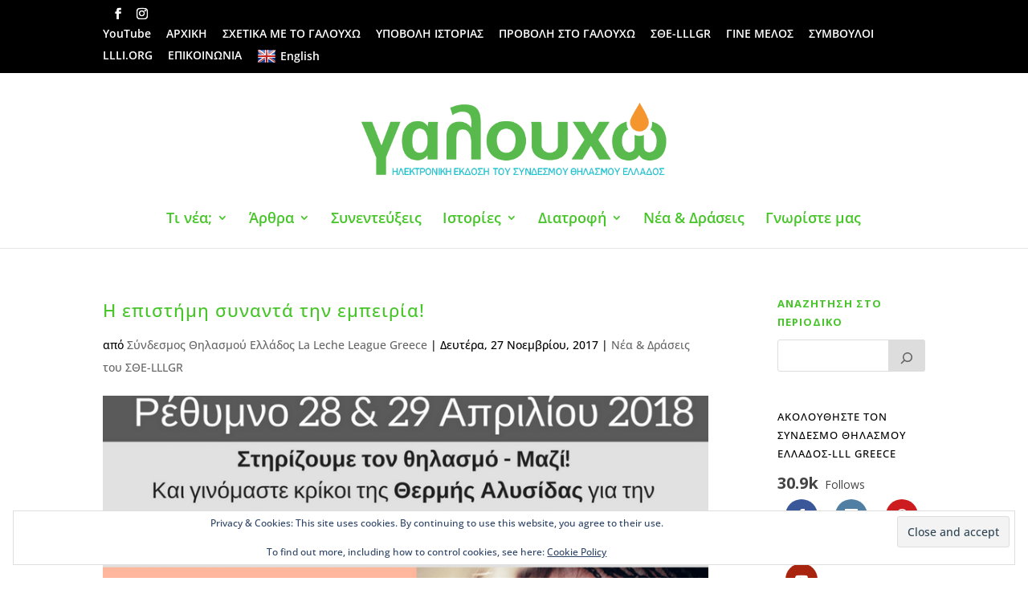

--- FILE ---
content_type: text/html; charset=UTF-8
request_url: https://www.galoucho-lllgr.org/wp-admin/admin-ajax.php
body_size: 5
content:
30.9k